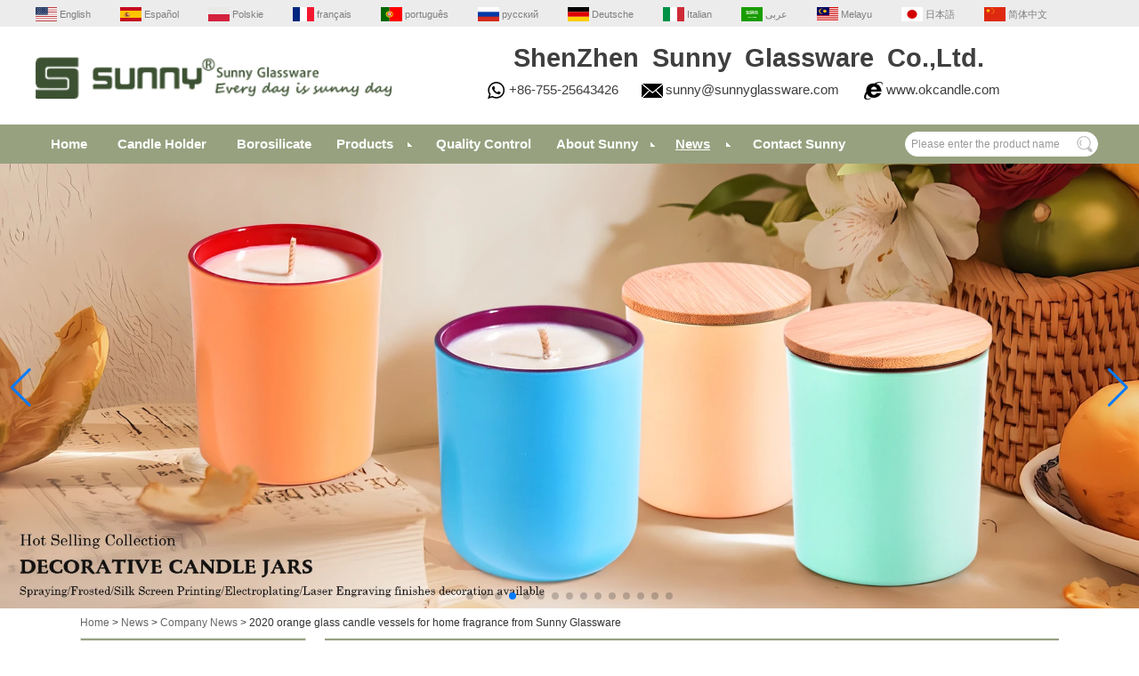

--- FILE ---
content_type: text/html; charset=utf-8
request_url: https://www.okcandle.com/news/2020-orange-glass-candle-vessels-for-home-fragrance-from-Sunny-Glassware.html
body_size: 13288
content:
<!DOCTYPE html>
<html lang="en">

<head>
    <meta charset="utf-8">
    <!-- SEO BEGIN -->
    <title>2020 orange glass candle vessels for home fragrance from Sunny Glassware on okcandle.com</title>
    <meta name="keywords" content="2020 orange glass candle vessels for home fragrance from Sunny Glassware, for dinnerware from Sunny Glassware,glass tumbler,borosilicate glass,double wall glass" />
    <meta name="description" content="2020 orange glass candle vessels for home fragrance from Sunny Glassware, for dinnerware from Sunny Glassware, Sunny Glassware has specialized in glassware industry for more than 22 years.Products cover glass tumbler,borosilicate glass,double wall glass on okcandle" />
    <link rel="canonical" href="https://www.okcandle.com/news/2020-orange-glass-candle-vessels-for-home-fragrance-from-Sunny-Glassware.html">
    <link rel="alternate" hreflang="en" href="https://www.okcandle.com/news/2020-orange-glass-candle-vessels-for-home-fragrance-from-Sunny-Glassware.html">
    <link rel="alternate" hreflang="es" href="https://www.okcandle.com/es/news/2020-orange-glass-candle-vessels-for-home-fragrance-from-Sunny-Glassware.html">
    <link rel="alternate" hreflang="pl" href="https://www.okcandle.com/pl/news/2020-orange-glass-candle-vessels-for-home-fragrance-from-Sunny-Glassware.html">
    <link rel="alternate" hreflang="fr" href="https://www.okcandle.com/fr/news/2020-orange-glass-candle-vessels-for-home-fragrance-from-Sunny-Glassware.html">
    <link rel="alternate" hreflang="pt" href="https://www.okcandle.com/pt/news/2020-orange-glass-candle-vessels-for-home-fragrance-from-Sunny-Glassware.html">
    <link rel="alternate" hreflang="ru" href="https://www.okcandle.com/ru/news/2020-orange-glass-candle-vessels-for-home-fragrance-from-Sunny-Glassware.html">
    <link rel="alternate" hreflang="de" href="https://www.okcandle.com/de/news/2020-orange-glass-candle-vessels-for-home-fragrance-from-Sunny-Glassware.html">
    <link rel="alternate" hreflang="it" href="https://www.okcandle.com/it/news/2020-orange-glass-candle-vessels-for-home-fragrance-from-Sunny-Glassware.html">
    <link rel="alternate" hreflang="ar" href="https://www.okcandle.com/ae/news/2020-orange-glass-candle-vessels-for-home-fragrance-from-Sunny-Glassware.html">
    <link rel="alternate" hreflang="ms" href="https://www.okcandle.com/my/news/2020-orange-glass-candle-vessels-for-home-fragrance-from-Sunny-Glassware.html">
    <link rel="alternate" hreflang="ja" href="https://www.okcandle.com/jp/news/2020-orange-glass-candle-vessels-for-home-fragrance-from-Sunny-Glassware.html">
    <link rel="alternate" hreflang="zh-CN" href="https://www.okcandle.com/cn/news/2020-orange-glass-candle-vessels-for-home-fragrance-from-Sunny-Glassware.html">
    <meta property="og:type" content="website" />
    <meta property="og:title" content="2020 orange glass candle vessels for home fragrance from Sunny Glassware on okcandle.com" />
    <meta property="og:site_name" content="2020 orange glass candle vessels for home fragrance from Sunny Glassware, for dinnerware from Sunny Glassware,glass tumbler,borosilicate glass,double wall glass" />
    <meta property="og:description" content="2020 orange glass candle vessels for home fragrance from Sunny Glassware, for dinnerware from Sunny Glassware, Sunny Glassware has specialized in glassware industry for more than 22 years.Products cover glass tumbler,borosilicate glass,double wall glass on okcandle" />
    <meta property="og:url" content="https://www.okcandle.com/news/2020-orange-glass-candle-vessels-for-home-fragrance-from-Sunny-Glassware.html" />
    <meta property="og:image" content="https://cdn.cloudbf.com/thumb/pad/500x500_xsize/files/202/img/2024/02/23/202402231043450185776.png.webp" />
    <link rel="shortcut icon" href="/favicon.ico">
    <meta name="author" content="yjzw.net">
    <!-- SEO END -->
    <!--[if IE]>
    <meta http-equiv="X-UA-Compatible" content="IE=edge">
    <![endif]-->
    <meta name="viewport" content="width=device-width, initial-scale=1">
    <link rel="stylesheet" type="text/css" href="/themes/zzx/glasswareas/static/font/iconfont.css" />
    <link rel="stylesheet" type="text/css" href="/themes/zzx/glasswareas/static/fonts/iconfont.css" />
    <link rel="stylesheet" type="text/css" href="/themes/zzx/glasswareas/static/css/animate.min.css">
    <link rel="stylesheet" type="text/css" href="/themes/zzx/glasswareas/static/css/hfer.css" />
    <link rel="stylesheet" type="text/css" href="/themes/zzx/glasswareas/static/css/yunteam.css?v=1.1.4" />
    <link rel="stylesheet" type="text/css" href="/themes/zzx/glasswareas/static/css/style.css" />
    <link rel="stylesheet" type="text/css" href="/themes/zzx/glasswareas/static/css/xiugai.css?v=1.1.1" />
    <link rel="stylesheet" type="text/css" href="/themes/zzx/glasswareas/static/css/boxflexa.css" media="all" />
    <!--  -->
    <link rel="stylesheet" href="/themes/zzx/a_public/css/swiper-bundle.min.css" />
    <script src="/themes/zzx/a_public/js/jquery.min.js"></script>
    <script src="/themes/zzx/a_public/layer/layer.js"></script>
    <script src="/themes/zzx/a_public/js/MSClass.js"></script>
    <script src="/themes/zzx/a_public/js/swiper-bundle.min.js"></script>
    <script src="/themes/zzx/a_public/js/yunteam.js" ty pe="text/javascript" charset="utf-8"></script>
<!--    <link rel="stylesheet" href="/themes/zzx/glasswareas/static/css/en.css">-->
    
    <!--[if lt IE 9]>
    <script src="/themes/zzx/a_public/js/html5shiv.min.js"></script>
    <script src="/themes/zzx/a_public/js/respond.min.js"></script>
    <![endif]-->
    

    
    <link rel="stylesheet" href="/themes/zzx/a_public/css/editable_page.css"><script src="https://analytics.ahrefs.com/analytics.js" data-key="k6jqGOywXZKVaQSoBYaRIQ" defer="true"></script>
<script type="application/ld+json">
{
  "@context": "http://schema.org",
  "@type": "Organization",
  "name": "SHENZHEN SUNNY GLASSWARE CO.,LTD.",
  "url": "https://www.okcandle.com",
  "logo": "https://cdn.cloudbf.com/files/202/img/2024/02/23/202402231043450185776.png"
}
</script></head>

<body class="">
        <div id="header">
        <div class="lang_bg">
            <div class="main">
                <dl class="language">
                    <dt>Select Language</dt>
                                        <dd>
                        <a alt="English" href="https://www.okcandle.com/news/2020-orange-glass-candle-vessels-for-home-fragrance-from-Sunny-Glassware.html" class="en1">
                            <img src="/themes/zzx/a_public/flags/4x3/us.svg" width="24px" height="16px" />
                            <span>English</span>
                        </a>
                    </dd>
                                        <dd>
                        <a alt="Español" href="https://www.okcandle.com/es/news/2020-orange-glass-candle-vessels-for-home-fragrance-from-Sunny-Glassware.html" class="es1">
                            <img src="/themes/zzx/a_public/flags/4x3/es.svg" width="24px" height="16px" />
                            <span>Español</span>
                        </a>
                    </dd>
                                        <dd>
                        <a alt="Polskie" href="https://www.okcandle.com/pl/news/2020-orange-glass-candle-vessels-for-home-fragrance-from-Sunny-Glassware.html" class="pl1">
                            <img src="/themes/zzx/a_public/flags/4x3/pl.svg" width="24px" height="16px" />
                            <span>Polskie</span>
                        </a>
                    </dd>
                                        <dd>
                        <a alt="français" href="https://www.okcandle.com/fr/news/2020-orange-glass-candle-vessels-for-home-fragrance-from-Sunny-Glassware.html" class="fr1">
                            <img src="/themes/zzx/a_public/flags/4x3/fr.svg" width="24px" height="16px" />
                            <span>français</span>
                        </a>
                    </dd>
                                        <dd>
                        <a alt="português" href="https://www.okcandle.com/pt/news/2020-orange-glass-candle-vessels-for-home-fragrance-from-Sunny-Glassware.html" class="pt1">
                            <img src="/themes/zzx/a_public/flags/4x3/pt.svg" width="24px" height="16px" />
                            <span>português</span>
                        </a>
                    </dd>
                                        <dd>
                        <a alt="русский" href="https://www.okcandle.com/ru/news/2020-orange-glass-candle-vessels-for-home-fragrance-from-Sunny-Glassware.html" class="ru1">
                            <img src="/themes/zzx/a_public/flags/4x3/ru.svg" width="24px" height="16px" />
                            <span>русский</span>
                        </a>
                    </dd>
                                        <dd>
                        <a alt="Deutsche" href="https://www.okcandle.com/de/news/2020-orange-glass-candle-vessels-for-home-fragrance-from-Sunny-Glassware.html" class="de1">
                            <img src="/themes/zzx/a_public/flags/4x3/de.svg" width="24px" height="16px" />
                            <span>Deutsche</span>
                        </a>
                    </dd>
                                        <dd>
                        <a alt="Italian" href="https://www.okcandle.com/it/news/2020-orange-glass-candle-vessels-for-home-fragrance-from-Sunny-Glassware.html" class="it1">
                            <img src="/themes/zzx/a_public/flags/4x3/it.svg" width="24px" height="16px" />
                            <span>Italian</span>
                        </a>
                    </dd>
                                        <dd>
                        <a alt="عربى" href="https://www.okcandle.com/ae/news/2020-orange-glass-candle-vessels-for-home-fragrance-from-Sunny-Glassware.html" class="ae1">
                            <img src="/themes/zzx/a_public/flags/4x3/ar.svg" width="24px" height="16px" />
                            <span>عربى</span>
                        </a>
                    </dd>
                                        <dd>
                        <a alt="Melayu" href="https://www.okcandle.com/my/news/2020-orange-glass-candle-vessels-for-home-fragrance-from-Sunny-Glassware.html" class="my1">
                            <img src="/themes/zzx/a_public/flags/4x3/my.svg" width="24px" height="16px" />
                            <span>Melayu</span>
                        </a>
                    </dd>
                                        <dd>
                        <a alt="日本語" href="https://www.okcandle.com/jp/news/2020-orange-glass-candle-vessels-for-home-fragrance-from-Sunny-Glassware.html" class="jp1">
                            <img src="/themes/zzx/a_public/flags/4x3/jp.svg" width="24px" height="16px" />
                            <span>日本語</span>
                        </a>
                    </dd>
                                        <dd>
                        <a alt="简体中文" href="https://www.okcandle.com/cn/news/2020-orange-glass-candle-vessels-for-home-fragrance-from-Sunny-Glassware.html" class="cn1">
                            <img src="/themes/zzx/a_public/flags/4x3/cn.svg" width="24px" height="16px" />
                            <span>简体中文</span>
                        </a>
                    </dd>
                                    </dl>
            </div>
        </div>
        <div class="main">
            <div class="logo">
                <a href="/" rel="home" title="SHENZHEN SUNNY GLASSWARE CO.,LTD."><img alt="SHENZHEN SUNNY GLASSWARE CO.,LTD." src="https://cdn.cloudbf.com/files/202/img/2024/02/23/202402231043450185776.png" title="SHENZHEN SUNNY GLASSWARE CO.,LTD." alt="SHENZHEN SUNNY GLASSWARE CO.,LTD."></a>
            </div>
            <div class="header_tip">
                <div class="header_tip_top"><div style="text-align: center;"><span style="font-family: Arial;"><span style="font-size: 29.3333px;"><span style="font-size: 14pt;"><span style="font-weight: bold; font-size: 22pt;">ShenZhen&ensp;Sunny&ensp;Glassware&ensp;Co.,Ltd.</span></span></span></span></div></div>
                <div class="header_tip_bot">
                    <ul>
                        <li></li>
                        <li>+86-755-25643426</li>
                        <li><a href="mailto:sunny@sunnyglassware.com">sunny@sunnyglassware.com</a></li>
                        <li><a href="//www.okcandle.com">www.okcandle.com</a></li>
                    </ul>
                </div>
            </div>
            <div class="clear"></div>
        </div>
     <div class="clear"></div>
        <div id="nav">

            <div class="nav_main">
                <ul>
                                        <li class="">
                                                    <a class=""  href="/index.html">Home</a>
                                            </li>
                                                        <li class="">
                                                    <a class=""  href="/products/glass-candle-holder.htm">Candle Holder</a>
                                            </li>
                                                        <li class="">
                                                    <a class=""  href="/products/borosilicate.htm">Borosilicate</a>
                                            </li>
                                                        <li class="unfold ">
                                                    <a class=""  href="/products.htm">Products</a>
                                                <div class="submenu ">
                                                        <div class="live ">
                                <a href="/products/Sunny-Design.htm">Sunny Design</a>
                                                            </div>
                                                        <div class="live ">
                                <a href="/products/glass-candle-holder.htm">Glass candle holder</a>
                                                            </div>
                                                        <div class="live ">
                                <a href="/products/Ceramic-candle-holder.htm">Ceramic candle holder</a>
                                                            </div>
                                                        <div class="live ">
                                <a href="/products/Concrete-Candle-Holders.htm">Concrete Candle Holders</a>
                                                            </div>
                                                        <div class="live ">
                                <a href="/products/Tin-candle-holder.htm">Tin candle holder</a>
                                                            </div>
                                                        <div class="live ">
                                <a href="/products/Diffuser-bottles.htm">Diffuser bottle</a>
                                                            </div>
                                                        <div class="live  menu_children_select ">
                                <a href="/products/glass-tumbler.htm">Glass tumblers</a>
                                                                <div class="erji">
                                                                        <a href="/products/water-glass.htm">glass water cup</a>
                                                                        <a href="/products/milk-cup.htm">glass milk cup</a>
                                                                        <a href="/products/tea-cup.htm">glass tea cup</a>
                                                                        <a href="/products/coffee-cup.htm">glass coffee cup</a>
                                                                        <a href="/products/highball-glass.htm">highball glass</a>
                                                                        <a href="/products/juice-cup-soft-drinking-cup.htm">juice cup &amp; soft drinking cup</a>
                                                                    </div>
                                                            </div>
                                                        <div class="live  menu_children_select ">
                                <a href="/products/glass-bottle.htm">Glass bottle</a>
                                                                <div class="erji">
                                                                        <a href="/products/perfume-bottle.htm">glass perfume bottle</a>
                                                                        <a href="/products/wine-bottle.htm">glass wine bottle</a>
                                                                        <a href="/products/juice-bottle.htm">glass juice bottle</a>
                                                                        <a href="/products/oil-bottle.htm">glass oil bottle</a>
                                                                    </div>
                                                            </div>
                                                        <div class="live  menu_children_select ">
                                <a href="/products/borosilicate.htm">Borosilicate</a>
                                                                <div class="erji">
                                                                        <a href="/products/glass-pots.htm">glass pots</a>
                                                                        <a href="/products/single-wall-glass.htm">single wall glass</a>
                                                                        <a href="/products/double-wall-glass.htm">double wall glass</a>
                                                                    </div>
                                                            </div>
                                                        <div class="live  menu_children_select ">
                                <a href="/products/stem-glass-ware.htm">Stem glassware</a>
                                                                <div class="erji">
                                                                        <a href="/products/beerg-lass.htm">beer glass</a>
                                                                        <a href="/products/martini-glass.htm">martini glass</a>
                                                                        <a href="/products/brandy-glass.htm">brandy glass</a>
                                                                        <a href="/products/margaret-glass.htm">margarita glass</a>
                                                                        <a href="/products/champagne-glass.htm">champagne glass</a>
                                                                        <a href="/products/red-wine-glass.htm">red wine glass</a>
                                                                    </div>
                                                            </div>
                                                        <div class="live ">
                                <a href="/products/Shot-Glass.htm">Shot glass</a>
                                                            </div>
                                                        <div class="live  menu_children_select ">
                                <a href="/products/Pyrex-glass.htm">Pyrex  glass</a>
                                                                <div class="erji">
                                                                        <a href="/products/feeding-bottle.htm">feeding bottle</a>
                                                                        <a href="/products/food-container.htm">pyrex container</a>
                                                                        <a href="/products/bakeware.htm">glass bakeware</a>
                                                                    </div>
                                                            </div>
                                                        <div class="live ">
                                <a href="/products/New-Product.htm">New Product</a>
                                                            </div>
                                                        <div class="live ">
                                <a href="/products/Promotion-Item.htm">Promotion Item</a>
                                                            </div>
                                                        <div class="live ">
                                <a href="/products/Stocked.htm">Stock</a>
                                                            </div>
                                                        <div class="live ">
                                <a href="/products/Ceramic-Bathroom-Accessories.htm">Ceramic Bathroom Accessories</a>
                                                            </div>
                                                        <div class="live ">
                                <a href="/products/Concrete-Bathroom-Accessories.htm">Concrete Bathroom Accessories</a>
                                                            </div>
                                                        <div class="live ">
                                <a href="/products/Glass-Bathroom-Accessories.htm">Glass Bathroom Accessories</a>
                                                            </div>
                                                        <div class="live  menu_children_select ">
                                <a href="/products/Tableware-Kitchenware.htm">Dinnerware &amp; Tableware</a>
                                                                <div class="erji">
                                                                        <a href="/products/glass-bowl-2.htm">glass bowl</a>
                                                                        <a href="/products/glass-plate-2.htm">glass plate</a>
                                                                        <a href="/products/glass-canister-jar.htm">glass canister &amp; glass jar</a>
                                                                        <a href="/products/glass-mug.htm">glass mug</a>
                                                                        <a href="/products/glass-spoon.htm">Glass spoon</a>
                                                                        <a href="/products/glass-cake-cover.htm">glass cake cover</a>
                                                                    </div>
                                                            </div>
                                                        <div class="live ">
                                <a href="/products/Accessories.htm">Accessories</a>
                                                            </div>
                                                        <div class="live  menu_children_select ">
                                <a href="/products/others.htm">Other</a>
                                                                <div class="erji">
                                                                        <a href="/products/ashtray.htm">glass ashtray</a>
                                                                        <a href="/products/glass-vase.htm">glass vase</a>
                                                                        <a href="/products/glass-ball.htm">glass ball</a>
                                                                        <a href="/products/whisky-glass.htm">whisky glass</a>
                                                                        <a href="/products/decanter.htm">glass decanter</a>
                                                                        <a href="/products/ice-bucket.htm">glass ice bucket</a>
                                                                        <a href="/products/tempered-glass.htm">tempered glass cup</a>
                                                                        <a href="/products/glass-ice-cream-cup.htm">glass ice cream cup</a>
                                                                        <a href="/products/airline-glass.htm">airline glass</a>
                                                                        <a href="/products/testing-glass.htm">laboratory glass</a>
                                                                        <a href="/products/glass-oil-lamp.htm">glass oil lamp</a>
                                                                        <a href="/products/glass-smoking-set.htm">glass smoking set</a>
                                                                        <a href="/products/candle-holders.htm">Patented Candle Holders</a>
                                                                    </div>
                                                            </div>
                                                    </div>
                                            </li>
                                                        <li class="">
                                                    <a class=""  href="/Quality/quality.html">Quality Control</a>
                                            </li>
                                                        <li class="unfold ">
                                                    <a class=""  href="/about-us.html">About Sunny</a>
                                                <div class="submenu ">
                                                        <div class="live ">
                                <a href="/about-us.html">Who Are We?</a>
                                                            </div>
                                                        <div class="live ">
                                <a href="/about-us/Founder-Said.html">Founder Said</a>
                                                            </div>
                                                        <div class="live ">
                                <a href="/about-us/Our-Team.html">Our Team</a>
                                                            </div>
                                                        <div class="live ">
                                <a href="/about-us/Factory-Tour.html">Factory Tour</a>
                                                            </div>
                                                        <div class="live ">
                                <a href="/about-us/certificate.html">Certificate</a>
                                                            </div>
                                                        <div class="live ">
                                <a href="/about-us/Company-history.html">Company History</a>
                                                            </div>
                                                        <div class="live ">
                                <a href="/about-us/Exhibition.html">Exhibition</a>
                                                            </div>
                                                    </div>
                                            </li>
                                                        <li class="unfold nactive">
                                                    <a class="current"  href="/news.htm">News</a>
                                                <div class="submenu ">
                                                        <div class="live nactive">
                                <a href="/news/Service-Story.htm">Service Story</a>
                                                            </div>
                                                        <div class="live nactive">
                                <a href="/news/Social-News.htm">Social News</a>
                                                            </div>
                                                        <div class="live nactive">
                                <a href="/news/Industry-News.htm">Industry News</a>
                                                            </div>
                                                        <div class="live nactive">
                                <a href="/news/Company-News.htm">Company News</a>
                                                            </div>
                                                    </div>
                                            </li>
                                                        <li class="">
                                                    <a class=""  href="/CONTACT/Contact-Sunny.html">Contact Sunny</a>
                                            </li>
                                                    </ul>
                <div class="search">
                    <form action="/apisearch.html" method="post" name="SearchForm" id="SearchForm">
                        <input type="hidden" name="cid" id="cid" value="0" />
                        <input type="text" class="textbox" name="keyword" id="keywords" value="Please enter the product name" def="Please enter the product name" onfocus="onFocus(this)" onblur="onBlur(this)" />
                        <input type="submit" class="submit" value="Search" />
                    </form>
                </div>
            </div>
        </div>
        <div class="clear"></div>
    </div>


    <div id="banner_scroll">
    <div class="swiper-container banner-container">
        <div class="swiper-wrapper">
                        <div class="swiper-slide">
                <a href="javascript:void(0);"><img src="https://cdn.cloudbf.com/thumb/format/mini_xsize/files/202/img/2025/12/25/0001_fovv8J.jpg.webp" width="100%" /></a>
            </div>
                        <div class="swiper-slide">
                <a href="javascript:void(0);"><img src="https://cdn.cloudbf.com/thumb/format/mini_xsize/files/202/img/2025/06/10/1-750_5cOQZs.jpg.webp" width="100%" /></a>
            </div>
                        <div class="swiper-slide">
                <a href="javascript:void(0);"><img src="https://cdn.cloudbf.com/thumb/format/mini_xsize/files/202/img/2025/05/10/750-1_gMkfNS.jpg.webp" width="100%" /></a>
            </div>
                        <div class="swiper-slide">
                <a href="/products/glass-candle-holder.htm"><img src="https://cdn.cloudbf.com/thumb/format/mini_xsize/files/202/img/2024/06/25/01-750_zaqnXh.jpg.webp" width="100%" /></a>
            </div>
                        <div class="swiper-slide">
                <a href="https://www.okcandle.com/products/gradurated-color-decoration-10oz-glass-candle-vessels.html"><img src="https://cdn.cloudbf.com/thumb/format/mini_xsize/upfile/202/ad/2024011616112369251.jpg.webp" width="100%" /></a>
            </div>
                        <div class="swiper-slide">
                <a href="https://www.okcandle.com/products/glass-candle-holder.htm"><img src="https://cdn.cloudbf.com/thumb/format/mini_xsize/upfile/202/ad/2022100916013843651.jpg.webp" width="100%" /></a>
            </div>
                        <div class="swiper-slide">
                <a href="https://www.okcandle.com/products/Accessories.htm"><img src="https://cdn.cloudbf.com/thumb/format/mini_xsize/upfile/202/ad/2022082510382829431.jpg.webp" width="100%" /></a>
            </div>
                        <div class="swiper-slide">
                <a href="products/unique-painted-black-cliff-glass-candle-holder-supplier.html"><img src="https://cdn.cloudbf.com/thumb/format/mini_xsize/upfile/202/ad/2022071409540204261.jpg.webp" width="100%" /></a>
            </div>
                        <div class="swiper-slide">
                <a href="https://www.okcandle.com/products/12oz-13oz-Matte-ceramic-candle-jar-with-lid-ball-shape.html"><img src="https://cdn.cloudbf.com/thumb/format/mini_xsize/upfile/202/ad/2022100916020639981.jpg.webp" width="100%" /></a>
            </div>
                        <div class="swiper-slide">
                <a href="https://www.okcandle.com/products/Tin-candle-holder.htm"><img src="https://cdn.cloudbf.com/thumb/format/mini_xsize/upfile/202/ad/2022102816181877781.jpg.webp" width="100%" /></a>
            </div>
                        <div class="swiper-slide">
                <a href="/products/Concrete-Candle-Holders.htm"><img src="https://cdn.cloudbf.com/thumb/format/mini_xsize/upfile/202/ad/2022110917240635631.jpg.webp" width="100%" /></a>
            </div>
                        <div class="swiper-slide">
                <a href="/products/Accessories.htm"><img src="https://cdn.cloudbf.com/thumb/format/mini_xsize/upfile/202/ad/2022092115380006601.jpg.webp" width="100%" /></a>
            </div>
                        <div class="swiper-slide">
                <a href="https://www.okcandle.com/products/7oz-Luxury-ceramic-diffuser-bottles-V-Shaped-design.html"><img src="https://cdn.cloudbf.com/thumb/format/mini_xsize/upfile/202/ad/2022082510420057051.jpg.webp" width="100%" /></a>
            </div>
                        <div class="swiper-slide">
                <a href="javascript:void(0);"><img src="https://cdn.cloudbf.com/thumb/format/mini_xsize/upfile/202/ad/2022071409390661591.jpg.webp" width="100%" /></a>
            </div>
                        <div class="swiper-slide">
                <a href="javascript:void(0);"><img src="https://cdn.cloudbf.com/thumb/format/mini_xsize/upfile/202/ad/2022111519051211041.jpg.webp" width="100%" /></a>
            </div>
                    </div>
        <!-- Add Pagination -->
        <div class="swiper-pagination"></div>
        <!-- Add Arrows -->
<!--         <div class="bun ani" swiper-animate-effect="zoomIn" swiper-animate-duration="0.2s" swiper-animate-delay="0.3s">
            <div class="swiper-button-next"></div>
            <div class="swiper-button-prev"></div>
        </div> -->
            <div class="swiper-button-next"></div>
            <div class="swiper-button-prev"></div>
    </div>

</div>
<script>
var swiper = new Swiper('.banner-container', {
    loop: true,
    autoplay: {
        delay: 6000,
        stopOnLastSlide: false,
        disableOnInteraction: true,
    },
    pagination: {
        el: '.banner-container .swiper-pagination',
        clickable: true,
    },
    // followFinger: false,
    // effect: 'fade',
    speed: 1000,
    navigation: {
        nextEl: '.banner-container .swiper-button-next',
        prevEl: '.banner-container .swiper-button-prev',
    }
});
</script>
    <!---->

    <!---->
    
<link rel="stylesheet" type="text/css" href="/themes/zzx/glasswareas/static/css/news.css" media="all" />

<div id="container">
    <div id="position">
                <a href="/">Home</a>
                &gt;
                <a href="/news.htm">News</a>
                &gt;
                <a href="/news/Company-News.htm">Company News</a>
                &gt; <span>2020 orange glass candle vessels for home fragrance from Sunny Glassware</span>
    </div>


<div id="main">
    <div class="sider">
        <!--include left-->
        <dl class="box menu">
    <dt>News</dt>
        <dd class="">
        <a href="/news/Service-Story.htm" title="Service Story" class="parent">Service Story</a>
            </dd>
        <dd class="">
        <a href="/news/Social-News.htm" title="Social News" class="parent">Social News</a>
            </dd>
        <dd class="">
        <a href="/news/Industry-News.htm" title="Industry News" class="parent">Industry News</a>
            </dd>
        <dd class="active">
        <a href="/news/Company-News.htm" title="Company News" class="parent">Company News</a>
            </dd>
    </dl>
        <script type="text/javascript">
    $('.category dd span').click(function(){
        if($(this).parent().hasClass('select')){
            $(this).parent().removeClass('select')
        }else{
            $(this).parent().toggleClass('open').siblings().removeClass('open');
        }
    })
</script>
<div class="h5"></div>


<dl class="box subscribe">
    <dt>Subscribe</dt>
    <dd>
        <div class="annotation">Just enter your email address and we'll send you the lastest catalogue, it's free.</div>
        <form>
            <input type="text" class="textbox" name="Email" id="Email" value="E-mail Address" def="E-mail Address" onfocus="onFocus(this)" onblur="onBlur(this)" />
            <input type="button" class="btn" value="Subscribe" onclick="Subscribe()">
        </form>
    </dd>
</dl>
<div class="h5"></div>


<div class="website" ><dl class="box cert">
    <dt>Certifications</dt>
    <dd>
        <div class="swiper-container add_Certifications6">
            <div class="swiper-wrapper">
                                <div class="swiper-slide">
                                        <a href="javascript:void(0);"><img src="https://cdn.cloudbf.com/thumb/format/mini_xsize/upfile/202/ad/2019022711060625701.jpg.webp" title="GB/T29490-2013 enterprise intellectual property ma"></a>
                                    </div>
                                <div class="swiper-slide">
                                        <a href="javascript:void(0);"><img src="https://cdn.cloudbf.com/thumb/format/mini_xsize/upfile/202/ad/2018073016525618041.jpg.webp" title="ISO9001-2015"></a>
                                    </div>
                                <div class="swiper-slide">
                                        <a href="javascript:void(0);"><img src="https://cdn.cloudbf.com/thumb/format/mini_xsize/upfile/202/ad/2015110710205897281.png.webp" title="ISO 9001:2008"></a>
                                    </div>
                                <div class="swiper-slide">
                                        <a href="http://www.okcandle.com/about-us/certificate.html"><img src="https://cdn.cloudbf.com/thumb/format/mini_xsize/upfile/202/ad/2015020514485676791.jpg.webp" title="Green"></a>
                                    </div>
                                <div class="swiper-slide">
                                        <a href="http://www.okcandle.com/about-us/certificate.html"><img src="https://cdn.cloudbf.com/thumb/format/mini_xsize/upfile/202/ad/2015020514492225211.jpg.webp" title="CE"></a>
                                    </div>
                                <div class="swiper-slide">
                                        <a href="http://www.okcandle.com/about-us/certificate.html"><img src="https://cdn.cloudbf.com/thumb/format/mini_xsize/upfile/202/ad/2015020514493933861.jpg.webp" title="ASTM"></a>
                                    </div>
                                <div class="swiper-slide">
                                        <a href="http://www.okcandle.com/about-us/certificate.html"><img src="https://cdn.cloudbf.com/thumb/format/mini_xsize/upfile/202/ad/2015020514505037701.jpg.webp" title="CA65"></a>
                                    </div>
                                <div class="swiper-slide">
                                        <a href="http://www.okcandle.com/about-us/certificate.html"><img src="https://cdn.cloudbf.com/thumb/format/mini_xsize/upfile/202/ad/2015020514512044481.jpg.webp" title="LFGB"></a>
                                    </div>
                                <div class="swiper-slide">
                                        <a href="http://www.okcandle.com/about-us/certificate.html"><img src="https://cdn.cloudbf.com/thumb/format/mini_xsize/upfile/202/ad/2015020514514596821.jpg.webp" title="FDA"></a>
                                    </div>
                                            </div>
            <div class="swiper-button-next swiper-button-black"></div>
            <div class="swiper-button-prev swiper-button-black"></div>
        </div>
        <!---->
        <script>
            var swiper = new Swiper('.add_Certifications6', {
      spaceBetween: 30,
      centeredSlides: true,
      loop:true,
      autoplay: {
        delay: 4500,
        disableOnInteraction: false,
      },
      navigation: {
        nextEl: '.add_Certifications6 .swiper-button-next',
        prevEl: '.add_Certifications6 .swiper-button-prev',
      },
    });
  </script>
    </dd>
</dl>
</div>
<div class="h5"></div>


<dl class="box cert">
    <dt>Advertising Space</dt>
<!--   advert  -->
    <dd>
        <div class="swiper-container add_Certifications3">
            <div class="swiper-wrapper">
                                <div class="swiper-slide">
                                        <a href="http://www.okcandle.com/Other/Credit-Check.html"><img src="https://cdn.cloudbf.com/thumb/format/mini_xsize/upfile/202/ad/2014122218100507031.jpg.webp" title="Credit Check"></a>
                                    </div>
                            </div>
<!--            <div class="swiper-button-next swiper-button-black"></div>-->
<!--            <div class="swiper-button-prev swiper-button-black"></div>-->
        </div>
        <!---->
<!--        <script>-->
<!--            var swiper = new Swiper('.add_Certifications3', {-->
<!--                spaceBetween: 30,-->
<!--                centeredSlides: true,-->
<!--                loop:true,-->
<!--                autoplay: {-->
<!--                    delay: 4500,-->
<!--                    disableOnInteraction: false,-->
<!--                },-->
<!--                navigation: {-->
<!--                    nextEl: '.add_Certifications3 .swiper-button-next',-->
<!--                    prevEl: '.add_Certifications3 .swiper-button-prev',-->
<!--                },-->
<!--            });-->
<!--        </script>-->
    </dd>
</dl>
<div class="h5"></div>


<div class="website" ><dl class="box product">
    <dt>Recommendation</dt>
    <dd id="marqueea884">
                <div class="item">
            <a href="/products/Clear-flower-shaped-glass-container-scented-candle-glass-jar.html" class="pic" title="China Clear flower shaped glass container scented candle glass jar manufacturer">
                <img src="https://cdn.cloudbf.com/thumb/format/mini_xsize/files/202/img/2025/02/22/202502221654260112213.jpg.webp" alt="China Clear flower shaped glass container scented candle glass jar manufacturer" width="" />
            </a>
            <h2>
                <a href="/products/Clear-flower-shaped-glass-container-scented-candle-glass-jar.html" title="China Clear flower shaped glass container scented candle glass jar manufacturer">Clear flower shaped glass container scented candle glass jar</a>
            </h2>
            <div class="clear"></div>
        </div>
                <div class="item">
            <a href="/products/300ml-vertical-striped-candle-vessel-pink-glass-candle-jar-for-Valentines-Day.html" class="pic" title="China 300ml vertical striped candle vessel pink glass candle jar for Valentine's Day manufacturer">
                <img src="https://cdn.cloudbf.com/thumb/format/mini_xsize/files/202/img/2025/01/17/202501171131540183824.jpg.webp" alt="China 300ml vertical striped candle vessel pink glass candle jar for Valentine's Day manufacturer" width="" />
            </a>
            <h2>
                <a href="/products/300ml-vertical-striped-candle-vessel-pink-glass-candle-jar-for-Valentines-Day.html" title="China 300ml vertical striped candle vessel pink glass candle jar for Valentine's Day manufacturer">300ml vertical striped candle vessel pink glass candle jar for Valentine's Day</a>
            </h2>
            <div class="clear"></div>
        </div>
                <div class="item">
            <a href="/products/Wholesale-10oz-12oz-Different-Surface-Finishes-Color-Diamond-Glass-Candle-Jar-With-Lids.html" class="pic" title="China Wholesale 10oz 12oz Different Surface Finishes Color Diamond Glass Candle Jar With Lids manufacturer">
                <img src="https://cdn.cloudbf.com/thumb/format/mini_xsize/files/202/img/2025/02/27/_LXQ9426_62pqrw.jpg.webp" alt="China Wholesale 10oz 12oz Different Surface Finishes Color Diamond Glass Candle Jar With Lids manufacturer" width="" />
            </a>
            <h2>
                <a href="/products/Wholesale-10oz-12oz-Different-Surface-Finishes-Color-Diamond-Glass-Candle-Jar-With-Lids.html" title="China Wholesale 10oz 12oz Different Surface Finishes Color Diamond Glass Candle Jar With Lids manufacturer">Wholesale 10oz 12oz Different Surface Finishes Color Diamond Glass Candle Jar With Lids</a>
            </h2>
            <div class="clear"></div>
        </div>
                <div class="item">
            <a href="/products/Premium-Large-Capacity-Glass-Scented-Candle-Jars-wholesale.html" class="pic" title="China Premium Large Capacity Glass Scented Candle Jars wholesale manufacturer">
                <img src="https://cdn.cloudbf.com/thumb/format/mini_xsize/files/202/img/2025/02/28/202502281126420114046.jpg.webp" alt="China Premium Large Capacity Glass Scented Candle Jars wholesale manufacturer" width="" />
            </a>
            <h2>
                <a href="/products/Premium-Large-Capacity-Glass-Scented-Candle-Jars-wholesale.html" title="China Premium Large Capacity Glass Scented Candle Jars wholesale manufacturer">Premium Large Capacity Glass Scented Candle Jars wholesale</a>
            </h2>
            <div class="clear"></div>
        </div>
                <div class="item">
            <a href="/products/Supplier-10oz-colored-ceramic-candle-jar-with-round-bottom.html" class="pic" title="China Supplier 10oz colored ceramic candle jar with round bottom manufacturer">
                <img src="https://cdn.cloudbf.com/thumb/format/mini_xsize/files/202/img/2024/04/02/QQ20240402122544_NsPqSM.jpg.webp" alt="China Supplier 10oz colored ceramic candle jar with round bottom manufacturer" width="" />
            </a>
            <h2>
                <a href="/products/Supplier-10oz-colored-ceramic-candle-jar-with-round-bottom.html" title="China Supplier 10oz colored ceramic candle jar with round bottom manufacturer">Supplier 10oz colored ceramic candle jar with round bottom</a>
            </h2>
            <div class="clear"></div>
        </div>
                <div class="item">
            <a href="/products/Luxury-Cylinder-Ceramic-reed-diffuser-with-Home-Decor.html" class="pic" title="China Luxury Cylinder Ceramic reed diffuser with Home Decor manufacturer">
                <img src="https://cdn.cloudbf.com/thumb/format/mini_xsize/files/202/img/2024/07/19/202407191041540195944.jpg.webp" alt="China Luxury Cylinder Ceramic reed diffuser with Home Decor manufacturer" width="" />
            </a>
            <h2>
                <a href="/products/Luxury-Cylinder-Ceramic-reed-diffuser-with-Home-Decor.html" title="China Luxury Cylinder Ceramic reed diffuser with Home Decor manufacturer">Luxury Cylinder Ceramic reed diffuser with Home Decor</a>
            </h2>
            <div class="clear"></div>
        </div>
                <div class="item">
            <a href="/products/Wholesale-Ceramic-Diffuser-Bottles-blue-color-Ceramic-Vase.html" class="pic" title="China Wholesale Ceramic Diffuser Bottles blue color Ceramic Vase manufacturer">
                <img src="https://cdn.cloudbf.com/thumb/format/mini_xsize/files/202/img/2024/06/24/202406241555000169866.jpg.webp" alt="China Wholesale Ceramic Diffuser Bottles blue color Ceramic Vase manufacturer" width="" />
            </a>
            <h2>
                <a href="/products/Wholesale-Ceramic-Diffuser-Bottles-blue-color-Ceramic-Vase.html" title="China Wholesale Ceramic Diffuser Bottles blue color Ceramic Vase manufacturer">Wholesale Ceramic Diffuser Bottles blue color Ceramic Vase</a>
            </h2>
            <div class="clear"></div>
        </div>
                <div class="item">
            <a href="/products/Fashion-Design-Porcelain-Candle-Holder-home-decor.html" class="pic" title="China Fashion Design Porcelain Candle Holder home decor manufacturer">
                <img src="https://cdn.cloudbf.com/thumb/format/mini_xsize/files/202/img/2024/05/10/202405101522440199863.jpg.webp" alt="China Fashion Design Porcelain Candle Holder home decor manufacturer" width="" />
            </a>
            <h2>
                <a href="/products/Fashion-Design-Porcelain-Candle-Holder-home-decor.html" title="China Fashion Design Porcelain Candle Holder home decor manufacturer">Fashion Design Porcelain Candle Holder home decor</a>
            </h2>
            <div class="clear"></div>
        </div>
                <div class="item">
            <a href="/products/Wholesale-empty-candle-jars-for-candle-making-ceramic-candle-jars-for-home-decor.html" class="pic" title="China Wholesale empty candle jars for candle making ceramic candle jars for home decor manufacturer">
                <img src="https://cdn.cloudbf.com/thumb/format/mini_xsize/upfile/202/product_o/Wholesale-empty-candle-jars-for-candle-making-ceramic-candle-jars-for-home-decor.jpg.webp" alt="China Wholesale empty candle jars for candle making ceramic candle jars for home decor manufacturer" width="" />
            </a>
            <h2>
                <a href="/products/Wholesale-empty-candle-jars-for-candle-making-ceramic-candle-jars-for-home-decor.html" title="China Wholesale empty candle jars for candle making ceramic candle jars for home decor manufacturer">Wholesale empty candle jars for candle making ceramic candle jars for home decor</a>
            </h2>
            <div class="clear"></div>
        </div>
            </dd>
</dl>
<script type="text/javascript">
// new Marquee("marqueea884", "top", 1, 244, 552, 50, 5000)
</script>
<div class="h5"></div>
</div>


<div class=" wow fadeInUp website" ><dl class="box contactus">
    <dt>Contact Us</dt>
    <dd>
                Tel: +86-755-25643415<br/>Fax: +86-755-25431456<br/>E-mail: sunny@sunnyglassware.com<br/>Address:8/F, Block B, Rongde Times Square, Henggang Street, Longgang District, Shenzhen, China 518115                <div class="online">
                        <a href="skype:sunnyglassware022" target="_blank" class="SKYPE" title="sales manager"></a>
                                    <a href="mailto:frank@sunnyglassware.com" target="_blank" class="Email" title="frank"></a>
                                    <a href="//amos.alicdn.com/msg.aw?v=2&uid=sunnygw&site=enaliint&s=2&charset=UTF-8" target="_blank" class="Trademanager" title="sales manager"></a>
                                    <a href="https://wpa.qq.com/msgrd?v=3&uin=2355476902&site=qq&menu=yes" target="_blank" class="qq" title="Emma"></a>
                                    <div class="clear"></div>
        </div>
        <div style="text-align: center">
            <a href="/contact-us.html" class="btn">Contact Now</a>
        </div>
    </dd>
</dl>
</div>
<div class="h5"></div>

<dl class="box shares"><dt>Follow us</dt>
    <dd>
        <div class="sharea">
                            <a href="http://www.pinterest.com/sunnyglassware/sunny-glassware/" target="_blank" rel="nofollow" class="pinterest" title="Pinterest"></a>
                            <a href="https://www.youtube.com/c/SunnyglasswareSunny/featured" target="_blank" rel="nofollow" class="youtube" title="Youtube"></a>
                            <a href="http://sunnyglassware.tumblr.com" target="_blank" rel="nofollow" class="tumblr" title="Tumblr"></a>
                            <a href="http://plus.google.com/111157339672578072286/posts" target="_blank" rel="nofollow" class="googleplus" title="Google+"></a>
                            <a href="http://sunnyglassware2014.blogspot.com" target="_blank" rel="nofollow" class="blogger" title="Blogger"></a>
                            <a href="https://www.linkedin.com/in/sunnyglassware/" target="_blank" rel="nofollow" class="linkedin" title="Linkedin"></a>
                            <a href="http://twitter.com/sunnyglassware" target="_blank" rel="nofollow" class="twitter" title="Twitter"></a>
                            <a href="http://www.facebook.com/sunnyglassware" target="_blank" rel="nofollow" class="facebook" title="Facebook"></a>
                            <a href="https://www.instagram.com/sunnyglassware/" target="_blank" rel="nofollow" class="instagram" title="instagram"></a>
                        <div class="clear"></div>
        </div>
    </dd>
</dl>
<div class="h5"></div>

<dl class="box">
    <dt>QR Code</dt>
    <dd class="ad" style="padding: 6px;">
                    <a href="javascript:void(0);"><img src="https://cdn.cloudbf.com/thumb/format/mini_xsize/upfile/202/ad/2014101114203257051.png.webp" title="QR Code" width="100%"></a>
                            <div class="clear"></div>
    </dd>
</dl>
<div class="h5"></div>


<div class="website" ><dl class="box latest"><dt>News</dt>
    <dd id="marquee885">
        <ul>
                        <li><a href="/news/How-Sunny-Glassware-Collaborated-with-an-Emerging-Fragrance-Brand-to-Overcome-Mass-Production-Challenges-for-Embossed-Perfume-Bottles.html" title="China How Sunny Glassware Collaborated with an Emerging Fragrance Brand to Overcome Mass-Production Challenges for Embossed Perfume Bottles   manufacturer">How Sunny Glassware Collaborated with an Emerging Fragrance Brand to Overcome Mass-Production Challenges for Embossed Perfume Bottles  </a><p class="text">When an exquisitely designed embossed perfume bottle faced the desperate situation of being "impossible to mass-produce," how did Sunny Glassware leverage its profound technical expertise and flexible supply chain to turn the situation around within 45 days, ultimately securing a long-term exclusive cooperation agreement with the client?  </p></li>
                        <li><a href="/news/How-Sunny-Glassware-Overcame-Production-Challenges-to-Secure-a-Large-Order-for-Glass-Perfume-Bottles.html" title="China How Sunny Glassware Overcame Production Challenges to Secure a Large Order for Glass Perfume Bottles manufacturer">How Sunny Glassware Overcame Production Challenges to Secure a Large Order for Glass Perfume Bottles</a><p class="text">If you are looking for a reliable partner forEmpty glass perfume bottles wholesale or glass perfume bottles customization, Sunny Glassware is your ideal choice. We have rich production experience, advanced technical equipment, and a perfect after-sales service system, committed to creating greater value for customers with high-quality products and professional services. Contact us today to start your customized cooperation journey!</p></li>
                        <li><a href="/news/Perfect-Fit-Solution-for-Glass-Candle-Jars-with-Wooden-Lids-Sunny-Glassware-Delivers-in-One-Go.html" title="China Perfect Fit Solution for Glass Candle Jars with Wooden Lids – Sunny Glassware Delivers in One Go manufacturer">Perfect Fit Solution for Glass Candle Jars with Wooden Lids – Sunny Glassware Delivers in One Go</a><p class="text">Sunny Group has offered glassware since 20+ with all kinds of products being exported to more than 20 countries and regions.</p></li>
                        <li><a href="/news/Candle-Jar-Always-Dusty.html" title="China Candle Jar Always Dusty? manufacturer">Candle Jar Always Dusty?</a><p class="text"> Sunny Glassware Wood-Lidded Glass Candle Jar Locks in the Warm Christmas Scents All Winter Long</p></li>
                        <li><a href="/news/Arc-Shaped-Glass-Candle-Holders-Elevate-Your-Living-Rooms-Warmth-to-the-Max.html" title="China Arc-Shaped Glass Candle Holders: Elevate Your Living Room's Warmth to the Max manufacturer">Arc-Shaped Glass Candle Holders: Elevate Your Living Room's Warmth to the Max</a><p class="text">Sunny Glassware Product quality is the major focus in Sunny.  Sunny once demolished 80,000 pcs of glass vessel  with barely visible blemish.</p></li>
                        <li><a href="/news/Dont-Toss-That-Candle-Jar-Sunny-Glassware-Shows-You-3-Ways-to-Transform-It-into-a-Chic-Storage-Treasure.html" title="China Don't Toss That Candle Jar! Sunny Glassware Shows You 3 Ways to Transform It into a Chic Storage Treasure manufacturer">Don't Toss That Candle Jar! Sunny Glassware Shows You 3 Ways to Transform It into a Chic Storage Treasure</a><p class="text">Sunny Glassware The Popular Product and designs has stock anytime, the small quantity orders are acceptable.</p></li>
                        <li><a href="/news/Sunny-Glassware-Familys-Joyful-Hiking-Trip-to-YangmeiKeng.html" title="China Sunny Glassware Family's Joyful Hiking Trip to YangmeiKeng manufacturer">Sunny Glassware Family's Joyful Hiking Trip to YangmeiKeng</a><p class="text">With mountains and sea as companions, happiness multiplies! The autumn light was just right, and a refreshing coolness brushed against our cheeks. The Sunny Glassware family, brimming with anticipation, embarked on this team-building hiking journey to YangmeiKeng.</p></li>
                        <li><a href="/news/3-Sunny-Glassware-Glass-Candle-Holders-Wrap-Your-Space-in-Warmth-When.html" title="China 3 Sunny Glassware Glass Candle Holders Wrap Your Space in Warmth When manufacturer">3 Sunny Glassware Glass Candle Holders Wrap Your Space in Warmth When</a><p class="text">Guided by the philosophy of “turning small ideas into creative fragrance products,” these glass candle holders crafted by Sunny Glassware balance practicality and aesthetic warmth. Whether you’re styling your own space or gifting a thoughtful Thanksgiving present this season, these pieces from Sunny Glassware can turn “everyday” into “ultra-cozy.”</p></li>
                    </ul>
    </dd>
</dl>
<script type="text/javascript">
new Marquee("marquee885", "top", 1, 246, 352, 50, 5000)
</script>
</div>
<div class="h5"></div>


<script>
    
        window.Subscribe = function () {
            var email = $("#Email").val();
            var t  = /^(\w-*\.*)+@(\w-?)+(\.\w{2,})+$/;;
            if(!(t.test(email))){
                layer.msg('Please enter your email address!', {icon: 5,  anim: 6});
                return false;
            }
            if (email == 'E-mail Address' || email == ''){
                layer.msg('Please enter your email address!', {icon: 5,  anim: 6});
                return false;
            }else{
                layer.load();
           
                $.ajax({
                    url:"/emailsave.html",
                    dataType:"json",
                    async:true,
                    data:{email:email},
                    type:"POST",
                    success:function(res){
                        layer.closeAll('loading');
                        if (res.code !== 200){
                            layer.msg(res.msg, {icon: 5,  anim: 6});
                        }else{
                            layer.msg(res.msg, {icon:6,time:1000}, function(){
                                location.reload();
                            });
                        }
                    },fail:function(err){
                        layer.closeAll('loading');
                    }
                });
            }
        }


</script>
        <!--include left end-->
    </div>
    <div class="sBody">
        <dl class="position">
		<dt>News</dt>
		<dd>
		Your position : 
	    	    <a href="/">Home</a>
	    	    &gt;
	    	    <a href="/news.htm">News</a>
	    	    &gt;
	    	    <a href="/news/Company-News.htm">Company News</a>
	    	    &gt; <span>2020 orange glass candle vessels ...</span>
	</dd>
</dl>
        <div class="box article">
<!--            <h3 class="title">2020 orange glass candle vessels for home fragrance from Sunny Glassware</h3>-->
            <div class="content">
                <h1 class="news_title">2020 orange glass candle vessels for home fragrance from Sunny Glassware</h1>
                <div class="newslist">
                    <span> <label>Author : </label>Chally Xu</span>
                    <span> <label>Source : </label>Sunny Glassware</span>
                    <span> <label>Release on : </label>2020-04-24 19:25:19</span>
                </div>
                <div class="news_text" id="Description">
                    <div><span style="font-family: Arial;">Today we will introduce you a <span style="color: rgb(0, 0, 0); font-family: "宋体,Verdana, Arial, Helvetica, sans-serif"; font-size: 12px; font-style: normal; font-variant-ligatures: normal; font-variant-caps: normal; font-weight: 400; letter-spacing: normal; orphans: 2; text-align: start; text-indent: 0px; text-transform: none; white-space: normal; widows: 2; word-spacing: 0px; -webkit-text-stroke-width: 0px; background-color: rgb(246, 249, 253); text-decoration-style: initial; text-decoration-color: initial; display: inline !important; float: none;"><span style="color: rgb(0, 0, 0); font-family: "宋体,Verdana, Arial, Helvetica, sans-serif"; font-size: 12px; font-style: normal; font-variant-ligatures: normal; font-variant-caps: normal; font-weight: 400; letter-spacing: normal; orphans: 2; text-align: start; text-indent: 0px; text-transform: none; white-space: normal; widows: 2; word-spacing: 0px; -webkit-text-stroke-width: 0px; background-color: rgb(246, 249, 253); text-decoration-style: initial; text-decoration-color: initial; display: inline !important; float: none;"><span style="color: rgb(0, 0, 0); font-family: "宋体,Verdana, Arial, Helvetica, sans-serif"; font-size: 12px; font-style: normal; font-variant-ligatures: normal; font-variant-caps: normal; font-weight: 400; letter-spacing: normal; orphans: 2; text-align: start; text-indent: 0px; text-transform: none; white-space: normal; widows: 2; word-spacing: 0px; -webkit-text-stroke-width: 0px; background-color: rgb(246, 249, 253); text-decoration-style: initial; text-decoration-color: initial; display: inline !important; float: none;">2020 orange glass candle vessels for home fragrance from Sunny Glassware</span></span></span><span style="color: rgb(0, 0, 0); font-size: 12px; font-style: normal; font-variant-ligatures: normal; font-variant-caps: normal; font-weight: 400; letter-spacing: normal; orphans: 2; text-align: start; text-indent: 0px; text-transform: none; white-space: normal; widows: 2; word-spacing: 0px; -webkit-text-stroke-width: 0px; background-color: rgb(246, 249, 253); text-decoration-style: initial; text-decoration-color: initial; float: none; display: inline !important;">, the size is:</span></span></div>
<div></div>
<table width="100%" border="0" align="center" cellpadding="3" cellspacing="1" class="ContentTable" id="lang_en" style="margin: 0px; padding: 0px; font-size: 12px; background: rgb(221, 221, 221); color: rgb(0, 0, 0); font-family: 宋体, Arial; font-style: normal; font-variant-ligatures: normal; font-variant-caps: normal; font-weight: 400; letter-spacing: normal; orphans: 2; text-align: start; text-indent: 0px; text-transform: none; white-space: normal; widows: 2; word-spacing: 0px; -webkit-text-stroke-width: 0px; text-decoration-style: initial; text-decoration-color: initial;">
  <tbody>
    <tr>
    </tr>
  </tbody>
</table>
<span style="font-family: Arial;"><span style="color: rgb(0, 0, 0); font-size: 12px; font-style: normal; font-variant-ligatures: normal; font-variant-caps: normal; font-weight: 400; letter-spacing: normal; orphans: 2; text-align: start; text-indent: 0px; text-transform: none; white-space: normal; widows: 2; word-spacing: 0px; -webkit-text-stroke-width: 0px; background-color: rgb(246, 249, 253); text-decoration-style: initial; text-decoration-color: initial; float: none; display: inline !important;">Item number: SGJD20041803</span><br style="color: rgb(0, 0, 0); font-size: 12px; font-style: normal; font-variant-ligatures: normal; font-variant-caps: normal; font-weight: 400; letter-spacing: normal; orphans: 2; text-align: start; text-indent: 0px; text-transform: none; white-space: normal; widows: 2; word-spacing: 0px; -webkit-text-stroke-width: 0px; text-decoration-style: initial; text-decoration-color: initial;">
Top dia: 110mm
<br>
Bottom dia: 100mm
<br>
Height:80mm
<br>
Weight: 363g
<br>
Capacity: 490ml<br style="color: rgb(0, 0, 0); font-size: 12px; font-style: normal; font-variant-ligatures: normal; font-variant-caps: normal; font-weight: 400; letter-spacing: normal; orphans: 2; text-align: start; text-indent: 0px; text-transform: none; white-space: normal; widows: 2; word-spacing: 0px; -webkit-text-stroke-width: 0px; text-decoration-style: initial; text-decoration-color: initial;">
</span>
<br>
<div>
<p><span style="font-family: Arial;"><img src="https://cdn.cloudbf.com/thumb/format/mini_xsize/upfile/202/images/f2/20200424194159856.jpg.webp" style="width:180px;height:180px;" border="0"><img src="https://cdn.cloudbf.com/thumb/format/mini_xsize/upfile/202/images/b1/20200424194219774.jpg.webp" style="width:180px;height:180px;" border="0"><img src="https://cdn.cloudbf.com/thumb/format/mini_xsize/upfile/202/images/37/20200424194236014.jpg.webp" style="width:180px;height:180px;" border="0"><br>
<br>
</span></p>
<p><span style="font-family: Arial;">Any question, freely contact me.</span></p>
<p><span style="font-family: Arial;">Chally </span></p>
<p><span style="font-family: Arial;">Email: sales32@sunnyglassware.com</span></p>
<p><span style="font-family: Arial;">Skype: sunnyglasswaresales</span></p>
</div>                    <div class="clear"></div>
                </div>

                <div class="array">

                    Previous : <a href="/news/Luxury-white-ceramic-candle-jar-with-gold-printing.html" class="Prev">Luxury white ceramic candle jar with gold printing</a><br>
                    <s></s>
                    Next : <a href="/news/10oz-Wholesales-amber-decorative-empty-glass-candle-jar-from-Sunny-Glassware.html" class="Next">10oz Wholesales amber decorative empty glass candle jar from Sunny Glassware</a>                </div>
            </div>
            <script type="text/javascript">CheckImages("Description",898);</script>
        </div>
    </div>
    <div class="clear"></div>
</div>
</div>


    <!---->
<div id="footer">
        <div class="footer">
            <div class="footer_con">
                <div class="footer_con_right">
                    <div class="footer_con_right_list">
                        <dl><dt>About Sunny</dt>
                            <div class="website" >                            <dd>
                                <a href="/about-us/about-us.html" alt="China Who Are We&#63; manufacturer" title="China Who Are We&#63; manufacturer">Who Are We&#63;</a>
                            </dd>
                                                        <dd>
                                <a href="/about-us/Founder-Said.html" alt="China Founder Said manufacturer" title="China Founder Said manufacturer">Founder Said</a>
                            </dd>
                                                        <dd>
                                <a href="/about-us/Our-Team.html" alt="China Our Team manufacturer" title="China Our Team manufacturer">Our Team</a>
                            </dd>
                                                        <dd>
                                <a href="/about-us/Factory-Tour.html" alt="China Factory Tour manufacturer" title="China Factory Tour manufacturer">Factory Tour</a>
                            </dd>
                                                        <dd>
                                <a href="/about-us/certificate.html" alt="China Certificate manufacturer" title="China Certificate manufacturer">Certificate</a>
                            </dd>
                                                        <dd>
                                <a href="/about-us/Company-history.html" alt="China Company History manufacturer" title="China Company History manufacturer">Company History</a>
                            </dd>
                                                        <dd>
                                <a href="/about-us/Exhibition.html" alt="China Exhibition manufacturer" title="China Exhibition manufacturer">Exhibition</a>
                            </dd>
                                                        </div>
                        </dl>
                        <dl><dt>About Glassware</dt>
                            <div class="website" >                            <dd>
                                <a href="/About-glassware/package-delivery.html" alt="China Package &amp;  Delivery manufacturer" title="China Package &amp;  Delivery manufacturer">Package &amp;  Delivery</a>
                            </dd>
                                                        <dd>
                                <a href="/About-glassware/Products-design.html" alt="China Products Design manufacturer" title="China Products Design manufacturer">Products Design</a>
                            </dd>
                                                        <dd>
                                <a href="/About-glassware/Produt-video.html" alt="China Product  Video manufacturer" title="China Product  Video manufacturer">Product  Video</a>
                            </dd>
                                                        </div>
                        </dl>
                        <dl><dt>Sunny Support</dt>
                            <div class="website" >                            <dd>
                                <a href="/Customer-service/FAQ.html" alt="China FAQ manufacturer" title="China FAQ manufacturer">FAQ</a>
                            </dd>
                                                        <dd>
                                <a href="/Customer-service/Logistic-service.html" alt="China Logistics Service manufacturer" title="China Logistics Service manufacturer">Logistics Service</a>
                            </dd>
                                                        <dd>
                                <a href="/Customer-service/How-to-order.html" alt="China How to Order manufacturer" title="China How to Order manufacturer">How to Order</a>
                            </dd>
                                                        <dd>
                                <a href="/Customer-service/Code-of-conduct.html" alt="China Code of Conduct manufacturer" title="China Code of Conduct manufacturer">Code of Conduct</a>
                            </dd>
                                                        </div>
                        </dl>
                        <dl>
                            <dt>Others</dt>
                            <div class="website" >                            <dd>
                                <a href="/Other/Electronic-Catalogue.html" alt="China Electronic Catalogue manufacturer" title="China Electronic Catalogue manufacturer">Electronic Catalogue</a>
                            </dd>
                                                        <dd>
                                <a href="/Other/Blog.html" alt="China Blog manufacturer" title="China Blog manufacturer">Blog</a>
                            </dd>
                                                        <dd>
                                <a href="/Other/Customer-Evaluation.html" alt="China Customer Evaluation manufacturer" title="China Customer Evaluation manufacturer">Customer Evaluation</a>
                            </dd>
                                                        <dd>
                                <a href="/Other/OEM-ODM.html" alt="China OEM / ODM manufacturer" title="China OEM / ODM manufacturer">OEM / ODM</a>
                            </dd>
                                                        <dd>
                                <a href="/Other/Privacy-Policy.html" alt="China Privacy Policy manufacturer" title="China Privacy Policy manufacturer">Privacy Policy</a>
                            </dd>
                                                        <dd>
                                <a href="/Other/Copyright-Notice.html" alt="China Copyright Notice manufacturer" title="China Copyright Notice manufacturer">Copyright Notice</a>
                            </dd>
                                                        <dd>
                                <a href="/Other/Credit-Check.html" alt="China Credit Check manufacturer" title="China Credit Check manufacturer">Credit Check</a>
                            </dd>
                                                        </div>
                        </dl>
                        <dl>
                            <dt>Social</dt>
                            <div class="sharea">
                                                               <a href="http://www.pinterest.com/sunnyglassware/sunny-glassware/" target="_blank" rel="nofollow" class="pinterest" title="Pinterest">Pinterest</a>
                                                            <a href="https://www.youtube.com/c/SunnyglasswareSunny/featured" target="_blank" rel="nofollow" class="youtube" title="Youtube">Youtube</a>
                                                            <a href="http://sunnyglassware.tumblr.com" target="_blank" rel="nofollow" class="tumblr" title="Tumblr">Tumblr</a>
                                                            <a href="http://plus.google.com/111157339672578072286/posts" target="_blank" rel="nofollow" class="googleplus" title="Google+">Google+</a>
                                                            <a href="http://sunnyglassware2014.blogspot.com" target="_blank" rel="nofollow" class="blogger" title="Blogger">Blogger</a>
                                                            <a href="https://www.linkedin.com/in/sunnyglassware/" target="_blank" rel="nofollow" class="linkedin" title="Linkedin">Linkedin</a>
                                                            <a href="http://twitter.com/sunnyglassware" target="_blank" rel="nofollow" class="twitter" title="Twitter">Twitter</a>
                                                            <a href="http://www.facebook.com/sunnyglassware" target="_blank" rel="nofollow" class="facebook" title="Facebook">Facebook</a>
                                                            <a href="https://www.instagram.com/sunnyglassware/" target="_blank" rel="nofollow" class="instagram" title="instagram">instagram</a>
                                                        </div>
                        </dl>
                        <div class="clear"></div>
                    </div>
                                        <style>
                        .footerlinksss:hover{
                            color:#fff !important;
                            text-decoration: underline !important;
                        }
                    </style>
                    <div class="wow fadeInUp" style="display: flex;justify-content: center;align-items: center;flex-wrap: wrap;padding:  20px 0 0px;color:#fff;background: #97A17E;">
                        <span style="font-size: 16px;">Links :</span>
                                                <a href="http://www.swwlogistics.net/" class="footerlinksss" target="_blank" rel="nofollow" title="Logistics Service" style="margin: 0 10px;font-size: 16px;color:#fff;">
                                                        Logistics Service                                                    </a>
                                                <a href="http://www.yandex.com/" class="footerlinksss" target="_blank" rel="nofollow" title="Yandex" style="margin: 0 10px;font-size: 16px;color:#fff;">
                                                        Yandex                                                    </a>
                                                <a href="http://www.bing.com/" class="footerlinksss" target="_blank" rel="nofollow" title="Bing" style="margin: 0 10px;font-size: 16px;color:#fff;">
                                                        Bing                                                    </a>
                                                <a href="http://www.baidu.com/" class="footerlinksss" target="_blank" rel="nofollow" title="Baidu" style="margin: 0 10px;font-size: 16px;color:#fff;">
                                                        Baidu                                                    </a>
                                                <a href="http://www.google.com/" class="footerlinksss" target="_blank" rel="nofollow" title="Google" style="margin: 0 10px;font-size: 16px;color:#fff;">
                                                        Google                                                    </a>
                                                <a href="http://www.glasscandleholder.net/" class="footerlinksss" target="_blank" rel="nofollow" title="Glass candle Holder website" style="margin: 0 10px;font-size: 16px;color:#fff;">
                                                        Glass candle Holder website                                                    </a>
                                                <a href="http://www.sunnyglassware.com/" class="footerlinksss" target="_blank" rel="nofollow" title="Sunny Glassware official website" style="margin: 0 10px;font-size: 16px;color:#fff;">
                                                        Sunny Glassware official website                                                    </a>
                                            </div>
                                        <div class="link">
                                                <a href="/about-us.html" >About Sunny</a>
                        |                        <a href="/products/glass-candle-holder.htm" >Candle Holder</a>
                        |                        <a href="/products/double-wall-glass.htm" >Borosilicate</a>
                        |                        <a href="/news.htm" >News</a>
                        |                        <a href="/sitemap.xml"  target="_blank" >Site Map</a>
                        |                        <a href="/contact-us.html" >Contact Sunny</a>
                        |                        <a href="/download.htm" >Download</a>
                        |                        <a href="/catalogue.html" >Electronic Catalogue</a>
                                            </div>
                    <div id="copyright"><span>Candle Holders focus, founded glassware brand in 2000.<br/>Copyright@2024 okcandle.com Shenzhen Sunny Glassware Co.,Ltd.All rights reserved  Tel: +86-755-25643415 E-mail:sunny@sunnyglassware.com</span><br/><br/>China glassware suppliers | China candle holders supplier | China diffusers factory</div>
                </div>
            </div>
            <div class="clear"></div>
        </div>
    </div>

    <!---->
    <a href="/index.html" title="Back Home" rel="nofollow" id="homeSet"></a>
    <a href="#" title="Back Top" rel="nofollow" id="toTop" target="_self" onclick="toTop();return false"></a>
    <script type="text/javascript">
        toTopHide();
    </script>
    <div id="VideoDiv"></div>
    <script src="/themes/zzx/a_public/js/FloatDiv.js" type="text/javascript" charset="utf-8"></script>
    <script type="text/javascript">
        $(document).ready(function(){
            $('.lang').click(function(){
                if($('.head_lang').hasClass('auto')){
                    $('.head_lang').removeClass('auto');
                }else{
                    $('.head_lang').addClass('auto');
                }
                
            })
        });

    var FloatDiv = new FloatDivClass("VideoDiv");
    FloatDiv.opacity = 30;
    FloatDiv.DiffusionSpeed = 150;
    FloatDiv.ShowType = 3; 
    </script>
<script type="text/javascript">
     window.Subscribea = function () {
            var email = $("#FEmail").val();
            var t  = /^(\w-*\.*)+@(\w-?)+(\.\w{2,})+$/;
            if(!(t.test(email))){
                layer.msg('Please enter your email address!', {icon: 5,  anim: 6});
                return false;
            }
            if (email == 'E-mail Address' || email == ''){
                layer.msg('Please enter your email address!', {icon: 5,  anim: 6});
                return false;
            }else{
                layer.load();
       
                $.ajax({
                    url:"/emailsave.html",
                    dataType:"json",
                    async:true,
                    data:{email:email},
                    type:"POST",
                    success:function(res){
                        layer.closeAll('loading');
                        if (res.code !== 200){
                            layer.msg(res.msg, {icon: 5,  anim: 6});
                        }else{
                            layer.msg(res.msg, {icon:6,time:1000}, function(){
                                location.reload();
                            });
                        }
                    },fail:function(err){
                        layer.closeAll('loading');
                    }
                });
            }
        }

</script>
    <script type="text/javascript">
 $("#Inquirya").click(function(){
            var email = $("#Youremail").val();
            var CBM = $("#CBM").val();
            var Weight = $("#Weight").val();
            var from = $("#from").val();
            var to = $("#to").val();
            var contacts = $("#Yourcargoname").val();
            var message = $("#YourMessage").val();
                var verify = $("#footer_verify").val();
         
            var t = /^[A-Za-z0-9]+([-_.][A-Za-z\d]+)*@([A-Za-z\d]+[-.])+[A-Za-z\d]{2,5}$/;// 不要奇怪 客户需求

            if (!(t.test(email))) {
                layer.msg('Please enter your e-mail address!', { icon: 5, anim: 6 });
                return false; 
            } 
                        if (verify == '') {
                layer.msg('Please enter verify code', { icon: 5, anim: 6 });
                return false;
            }
                            if (email == '') {
                    layer.msg('Please enter your e-mail address!', { icon: 5, anim: 6 });
                    return false;
                } else if (contacts == '') {
                    layer.msg('Please enter first name and last name!', { icon: 5, anim: 6 });
                    return false;
                } else {
                    layer.load();

                    $.ajax({
                        url: "/messagesave.html",
                        dataType: "json",
                        async: true,
                        data: { email: email, realname: contacts, content: message,cbm:CBM,weight:Weight,address_from:from,address_to:to , verify: verify  },
                        type: "POST",
                        success: function(res) {
                            layer.closeAll('loading');
                            if (res.code !== 200) {
                                layer.msg(res.msg, { icon: 5, anim: 6 });
                            } else {
                                layer.msg(res.msg, { icon: 6, time: 1000 }, function() {
                                    location.reload();
                                });
                            }
                        },fail:function(err){
                        layer.closeAll('loading');
                    }
                    });
                    return false;
                }
                return false;
            })
    
    </script>
    <script>
(function(){
  var c=document.createElement('script');
  c.src='https://kefu.cckefu1.com/vclient/?webid=j8d23yr5z0p19kqgrjbexgjvebm678w4&wc=4cc16f75';
  var s=document.getElementsByTagName('script')[0];
  s.parentNode.insertBefore(c,s);
})();
</script><!-- Global site tag (gtag.js) - Google Analytics -->
<script async src="https://www.googletagmanager.com/gtag/js?id=UA-56669572-1"></script>
<script>
  window.dataLayer = window.dataLayer || [];
  function gtag(){dataLayer.push(arguments);}
  gtag('js', new Date());

  gtag('config', 'UA-56669572-1');
</script>
<script type="text/javascript">var cnzz_protocol = (("https:" == document.location.protocol) ? " https://" : " http://");document.write(unescape("%3Cspan id='cnzz_stat_icon_1253279845'%3E%3C/span%3E%3Cscript src='" + cnzz_protocol + "s9.cnzz.com/z_stat.php%3Fid%3D1253279845%26show%3Dpic1' type='text/javascript'%3E%3C/script%3E"));</script>
<script>
var _hmt = _hmt || [];
(function() {
  var hm = document.createElement("script");
  hm.src = "https://hm.baidu.com/hm.js?f28de1757c539196917dcd42049c86d9";
  var s = document.getElementsByTagName("script")[0]; 
  s.parentNode.insertBefore(hm, s);
})();
</script>
<script type='text/javascript' src='https://platform-api.sharethis.com/js/sharethis.js#property=64d372112cfdc30012cb5d6c&product=sop' async='async'></script><script type="text/javascript"></script> <script defer src="https://analytics.vip.yilumao.com/script.js" data-website-id="87a44e5b-f747-11ee-ba43-3abf40a110b2"></script></body>

</html>